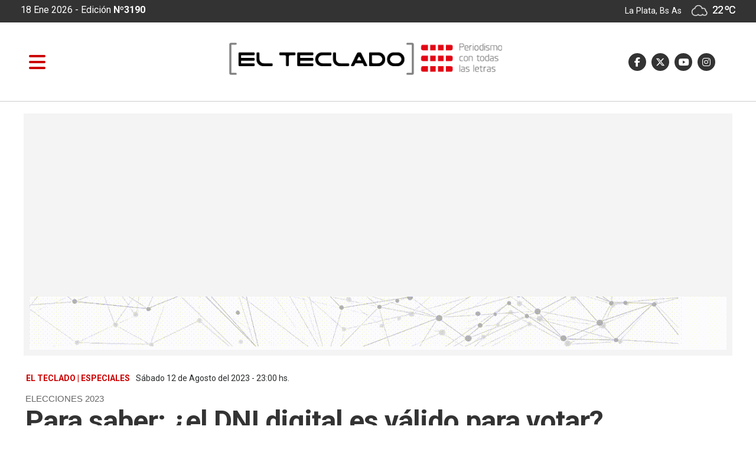

--- FILE ---
content_type: text/html; charset=utf-8
request_url: https://www.elteclado.com.ar/nota/21775/para-saber-el-dni-digital-es-valido-para-votar-.html
body_size: 11354
content:

       

      
  <!DOCTYPE html>
<html lang="es">
<head>
<meta http-equiv="Content-Type" content="text/html; charset=utf-8">
<meta name="viewport" content="width=device-width, initial-scale=1, maximum-scale=1">
<link rel="dns-prefetch" href="https://pagead2.googlesyndication.com/">
<link rel="dns-prefetch" href="https://code.jquery.com/">
<link rel="dns-prefetch" href="https://connect.facebook.net">
<BASE HREF=https://www.elteclado.com.ar/><meta http-equiv="expires" content="0">
<meta http-equiv="cache-control" content="no-cache" />
<meta http-equiv="cache-control" content="max-age=0" />
<meta http-equiv="Pragma" CONTENT="no-cache">
<meta http-equiv="Refresh" content="9000" />
<meta name="author" content="artcondesign" />
<meta name="generator" content="artcon sysnoticias 4.0" />
<meta name="organization" content="El Teclado" />
<meta name="copyright" content="Copyright 2026, El Teclado" />
<meta name="title" content="El Teclado"/>
<meta name="description" content="Periodismo desde La Plata, para toda la Provincia"/>
<meta name="keywords" content="diario digital, buenos aires, provincia, amba, la plata, cms"/>
<meta name="locality" content="La Plata, Buenos Aires - ARG" />
<meta name="robots"  content="index, follow" />
<!--<link rel="stylesheet" href="css/mesnu_stick.css"> -->
<link href="https://www.elteclado.com.ar/css/elteclado.css?v=01in25agt" rel="stylesheet">
<link href="https://www.elteclado.com.ar/css/animate.css?v=01in25agt" rel="stylesheet">
<link rel="shortcut icon" href="images/ico/favicon.ico" type="image/x-icon" />
<link rel="apple-touch-icon" href="images/ico/apple-touch-icon.png" />
<link rel="apple-touch-icon" sizes="57x57" href="images/ico/apple-touch-icon-57x57.png" />
<link rel="apple-touch-icon" sizes="72x72" href="images/ico/apple-touch-icon-72x72.png" />
<link rel="apple-touch-icon" sizes="76x76" href="images/ico/apple-touch-icon-76x76.png" />
<link rel="apple-touch-icon" sizes="114x114" href="images/ico/apple-touch-icon-114x114.png" />
<link rel="apple-touch-icon" sizes="120x120" href="images/ico/apple-touch-icon-120x120.png" />
<link rel="apple-touch-icon" sizes="144x144" href="images/ico/apple-touch-icon-144x144.png" />
<link rel="apple-touch-icon" sizes="152x152" href="images/ico/apple-touch-icon-152x152.png" />
<link rel="apple-touch-icon" sizes="180x180" href="images/ico/apple-touch-icon-180x180.png" />
<meta property="fb:pages" content="1862002894047623" />
<script src="https://kit.fontawesome.com/2a69def1d0.js" crossorigin="anonymous"></script>

<title>Para saber: ¿el DNI digital es válido para votar? - El Teclado</title>            
<link rel="canonical" href="https://www.elteclado.com.ar/nota/21775/para-saber-el-dni-digital-es-valido-para-votar-.html"/>
<link rel="amphtml" href="https://www.elteclado.com.ar/nota/21775/para-saber-el-dni-digital-es-valido-para-votar-.html/amp" >
<meta property="fb:app_id"          content="149015025688227"/>
<meta property="og:url"             content="https://www.elteclado.com.ar/nota/21775/para-saber-el-dni-digital-es-valido-para-votar-.html" />
<meta property="og:type"            content="article" />
<meta property="og:title"       content='Para saber: ¿el DNI digital es válido para votar?'/>
<meta property="og:description"   content='Este domingo son las elecciones, y una de las dudas más frecuentes es con qué DNI se puede ir a votar. Estos son los tipos de documentos habilitados.'/>
<meta property="og:image"       content="https://www.elteclado.com.ar/fotos/2023/08/09_dni_ceular_elecciones.jpeg"/>  
<meta property="og:image:width"     content="1000"/>
<meta property="og:image:height"    content="667"/>
<meta name="twitter:card" content="summary"/>
<meta name="twitter:url" content="https://www.elteclado.com.ar/nota/21775/para-saber-el-dni-digital-es-valido-para-votar-.html" />
<meta name="twitter:title" content="Para saber: ¿el DNI digital es válido para votar?" />
<meta name="twitter:description" content="Este domingo son las elecciones, y una de las dudas más frecuentes es con qué DNI se puede ir a votar. Estos son los tipos de documentos habilitados." />
<meta name="twitter:image" content="https://www.elteclado.com.ar/fotos/2023/08/09_dni_ceular_elecciones.jpeg" />

<!--arriba de script impre-->      
<script src="js/1.7.2.jquery.min.js?v=01in25agt" type="text/javascript"></script>
<script src="js/imprimir.js?v=01in25agt" type="text/javascript"></script>
<script>  
  var j = jQuery.noConflict();
  j(document).ready(function() {
  j(".btn-impre").printPage();
  });
</script>


  

<script type="application/ld+json">


    {
        "@context": "http://schema.org",
        "@type": "Article",
        "url": "https://www.elteclado.com.ar/nota/21775/para-saber-el-dni-digital-es-valido-para-votar-.html",
        "mainEntityOfPage": "https://www.elteclado.com.ar/nota/21775/para-saber-el-dni-digital-es-valido-para-votar-.html",
        "name": "Para saber: ¿el DNI digital es válido para votar?",
        "headline": "Para saber: ¿el DNI digital es válido para votar?",
        "description": "Este domingo son las elecciones, y una de las dudas más frecuentes es con qué DNI se puede ir a votar. Estos son los tipos de documentos habilitados.",
        "articleSection": "Especiales",
        "datePublished": "2023-08-12T23:00",
        "dateModified": "2023-08-12T23:00",
        "image": { "@type": "ImageObject", "url": "https://www.elteclado.com.ar/fotos/2023/08/09_dni_ceular_elecciones.jpeg", "width": "1000", "height": "667" },
        "keywords": "",
            "publisher": {"@context": "http://schema.org",
                "@type": "Organization",
                "name": "El Teclado",
                "url": "https://www.elteclado.com.ar/",
                "logo": { "@type": "ImageObject", "url": "https://www.elteclado.com.ar/fotos/elteclado.jpg", "width": 600, "height": 400 }
            },
            "author": {
                  "@type": "Person",
                  "name": "redacción El Teclado",
                  "url": "https://www.elteclado.com.ar"
              }
     }
</script>
</head>
<body>
<!-- Global site tag (gtag.js) - Google Analytics EL TECLADO : 96282156-5 OK-->
<script async src="https://www.googletagmanager.com/gtag/js?id=UA-96282156-5"></script>
<script>
  window.dataLayer = window.dataLayer || [];
  function gtag(){dataLayer.push(arguments);}
  gtag('js', new Date());

  gtag('config', 'UA-96282156-5');
</script>


<link href= "public/css/menulateral.css" rel="stylesheet"> 

<div class="container-fluid" style="height:38px; background-color:#333;">


<div class="container">

<div class="row" >


        <div class="col-lg-6 col-md-6 pt-2" style="background-color:transparent;color:#FFF; font-size: 16px; "> 
        
			          18 Ene 2026 </b> - Edición <b>Nº3190</b>
         
       				        
         </div>
         
                
         
         <div class="col-lg-6 col-md-6 text-right h640" style="margin:6px 0px 8px; color:#FFF">
                     La Plata, Bs As   <style type="text/css">
.textos_wt {
	font-family: 'Roboto',Arial, Helvetica, sans-serif; letter-spacing: -1px; 
	font-size: 18px; color: #fff; font-weight:400; text-shadow: 0 0px  0 #fff ;line-height:120%;
}
.textos_w {
	font-family: 'Roboto',Arial, Helvetica, sans-serif;
	font-size: 15px; color:#666666; text-shadow: 0 0px  0 #fff ; line-height:100%;
}
.textos_wc {
	font-family: 'Roboto',Arial, Helvetica, sans-serif;
	font-size: 14px; color: #0099CC; text-shadow: 0 1px  0 #fff ;
}
.textos_wcond {
	font-family: 'Roboto',Arial, Helvetica, sans-serif;
	font-size: 14px; color: #666;
}
.tiempo_img{width: 100%; margin-top:-2px; width: 28px}
</style>
<img class='tiempo_img' src='images/tiempo/04d.png' > 
<span class='textos_wt'>22 &ordm;C</span>
    
         </div>
         
  </div>
</div>     
</div>    






<nav class="navbar sticky-top navbar-light  navbar-toggleable-md" id="medio" >
<div id="obscurese"></div>

<!--********************* MENU SIDEEEEEE ************************-->
       
        <div id="contenido">

              <div id="sidebar" class="sidebar">
              
              <div class="container logo" style="margin-bottom:20px;">
               <img src="images/elteclado_logo.png" class="img-fluid" >
		      </div>


               <a href="https://www.elteclado.com.ar/nota/21775/para-saber-el-dni-digital-es-valido-para-votar-.html#" class="boton-cerrar" onclick="ocultar_lateral()"><i class="fa fa-times" aria-hidden="true"></i>  </a>


	    	      <div class="col-12 collapse show d-md-flex bg-light pt-2 pl-0 min-vh-100" id="sidebar">
    	        <ul class="nav flex-column flex-nowrap overflow-hidden">
                            
                            <li class="nav-item">
                                <a class="nav-link" href="./"> <span class="d-sm-inline">»
                                                &nbsp;PORTADA</span></a>
                               <!--<a class="nav-link" href="./"><i class="fa fa-home"></i>  <span class="d-sm-inline">PORTADA</span></a>-->

                            </li>
                            


				                       <li class='nav-item'><a class='nav-link pt-2' href='secciones/19/derechos-humanos.html'>
                                    »
                                    &nbsp;Derechos Humanos</a></li><li class='nav-item'><a class='nav-link pt-2' href='secciones/14/el-pais.html'>
                                    »
                                    &nbsp;El país</a></li><li class='nav-item'><a class='nav-link pt-2' href='secciones/24/el-teclado-radio.html'>
                                    »
                                    &nbsp;El Teclado Radio</a></li><li class='nav-item'><a class='nav-link pt-2' href='secciones/20/en-modo-avion.html'>
                                    »
                                    &nbsp;En Modo Avión</a></li><li class='nav-item'><a class='nav-link pt-2' href='secciones/15/especiales.html'>
                                    »
                                    &nbsp;Especiales</a></li><li class='nav-item'><a class='nav-link pt-2' href='secciones/2/la-provincia.html'>
                                    »
                                    &nbsp;La provincia</a></li><li class='nav-item'><a class='nav-link pt-2' href='secciones/4/legislatura.html'>
                                    »
                                    &nbsp;Legislatura</a></li><li class='nav-item'><a class='nav-link pt-2' href='secciones/12/municipales.html'>
                                    »
                                    &nbsp;Municipales</a></li><li class='nav-item'><a class='nav-link pt-2' href='secciones/16/opinion.html'>
                                    »
                                    &nbsp;Opinión</a></li><li class='nav-item'><a class='nav-link pt-2' href='secciones/22/un-dia-como-hoy.html'>
                                    »
                                    &nbsp;Un día como hoy</a></li>                                
 
                      <br>

                      <script async src = "https://cse.google.com/cse.js?cx=001770431985379353083:tprmpbvhj4c" > </script>  
                       <li class="nav-item pl-2 mt-2">
                                      	 <div class="col-12">
                                           <div class = "gcse-searchbox-only" data-resultsUrl = "index.php?ide=buscar" data-newWindow = "false" data-queryParameterName = "q" ></div>
                                           </div>
                                 
                      </li>

                      <div class="nav-item ml-2 pl-4 mt-2 " >
                        <div class="row">

                        <a href='https://www.facebook.com/ElTecladoNoticias' target="_blank"><i class="fa-brands fa-facebook-f social-side" title="Facebook"></i> </a>&nbsp;
                        <a href='https://twitter.com/ElTecladoOK' target="_blank"><i class="fa-brands fa-x-twitter social-side" title="Twitter"></i></a>&nbsp;
                        <a href='https://www.youtube.com/channel/UCP7F88F1p4bxjSDaK6GGAWQ' target="_blank"><i class="fa-brands fa-youtube-play social-side" title="Nuestro canal en Youtube"></i> </a> &nbsp;
                        <a href='https://www.instagram.com/eltecladonoticias/' target="_blank"><i class="fa-brands fa-instagram  social-em" title="Instagram"></i> </a>&nbsp;
                        <!--<a href='modulos/rss.html' target="_blank"><i class="fa fa-rss  social-em" title="RSS sindicar noticias"></i> </a>&nbsp;-->
                        </div>
                     </div>


                      
               




</ul>
</div>

</div>
</div>
                     
          </div><!--sidebar-->
        </div><!--cont side-->
<!--side-->












<div class="container">   


  			         <a id="abrir" class="abrir-cerrar" href="javascript:void(0)" onclick="mostrar_lateral()">
                
                 <i class="fa fa-bars" aria-hidden="true"></i></a>

                 <div class="col-lg-3 col-md-6 ">
                 <div id="Logochico"> <a class="naavbar-brand" href="./">
                     <img src='images/logo_menur.svg' /></a>
                 </div>
                 </div>

      			      <div class="col-sm-10 col-md-5 header_logo" id="header_logo">
                  <a href="./"><img src="images/elteclado_logo.svg" class="img-fluid" ></a>
                  </div>
                
                

        		         <div class="col-md-4 head_social h768" id="sociales" style="z-index:0" >
                      <div class="row float-right">
                        <a href='https://www.facebook.com/ElTecladoNoticias' target="_blank"><i class="fa-brands fa-facebook-f social-em" title="Facebook"></i> </a>&nbsp;
                        <a href='https://twitter.com/ElTecladoOK' target="_blank"><i class="fa-brands fa-x-twitter social-em" title="Twitter"></i></a>&nbsp;
                        <a href='https://www.youtube.com/channel/UCP7F88F1p4bxjSDaK6GGAWQ' target="_blank"><i class="fa-brands fa-youtube-play social-em" title="Nuestro canal en Youtube"></i> </a> &nbsp;
                        <a href='https://www.instagram.com/eltecladonoticias/' target="_blank"><i class="fa-brands fa-instagram  social-em" title="Instagram"></i> </a>&nbsp;
                        <!--<a href='modulos/rss.html' target="_blank"><i class="fa fa-rss  social-em" title="RSS sindicar noticias"></i> </a>&nbsp;-->
                     </div> 
                     </div>
                     

                      <div class="col-4 offset-lg-5  temperatura_mini h768" style="color:#fff; font-size: 18px;">
					            18 Ene 2026  - Edición <b>Nº3190</b>
                        <style type="text/css">
.textos_wt {
	font-family: 'Roboto',Arial, Helvetica, sans-serif; letter-spacing: -1px; 
	font-size: 18px; color: #fff; font-weight:400; text-shadow: 0 0px  0 #fff ;line-height:120%;
}
.textos_w {
	font-family: 'Roboto',Arial, Helvetica, sans-serif;
	font-size: 15px; color:#666666; text-shadow: 0 0px  0 #fff ; line-height:100%;
}
.textos_wc {
	font-family: 'Roboto',Arial, Helvetica, sans-serif;
	font-size: 14px; color: #0099CC; text-shadow: 0 1px  0 #fff ;
}
.textos_wcond {
	font-family: 'Roboto',Arial, Helvetica, sans-serif;
	font-size: 14px; color: #666;
}
.tiempo_img{width: 100%; margin-top:-2px; width: 28px}
</style>
<img class='tiempo_img' src='images/tiempo/04d.png' > 
<span class='textos_wt'>22 &ordm;C</span>
                          </div>

 </div>

</nav>


<script>

/* lateral menu */

document.getElementById("obscurese").style.display = "none";
ocultar_lateral();

/*
document.getElementById('obscurese').addEventListener('click', function(e){
      e.stopPropagation()
      ocultar_lateral();
});
*/
function mostrar_lateral() {
    document.getElementById("obscurese").style.display = "block";
    document.getElementById("sidebar").style.width = "300px";
    document.getElementById("contenido").style.marginLeft = "290px";
    document.getElementById("abrir").style.display = "none";
    document.getElementById("cerrar").style.display = "inline";
}

function ocultar_lateral() {
    document.getElementById("obscurese").style.display = "none";
    document.getElementById("sidebar").style.width = "0";
    document.getElementById("contenido").style.marginLeft = "0";
    document.getElementById("abrir").style.display = "inline";
    document.getElementById("cerrar").style.display = "none";
}


</script>

<script src="https://code.jquery.com/jquery-3.2.1.min.js"></script>


<script type="text/javascript">

$(document).ready(function(){
  //var altoVentana = $('#Ventana').css('height').replace("px","");//usa este para que desaparezca despues de pasar el alto del div
  $("#Logochico").css("display","none");
  $("#Sociales").css("display","");
  $("#medio").addClass("medio1a");
  $(".temperatura_mini").css("display","none");


  var altoVentana = 20;
  var posicionVentana = document.getElementById("Logochico").offsetTop;
  
  $(window).scroll(function(event){
	  
  
    var posicionScroll = $(this).scrollTop();
      if (posicionScroll > (parseInt(posicionVentana)+parseInt(altoVentana))){
      $("#Logochico").css("display","");     
      $("#header_logo").css("display","none");
      $("#sociales").css("display","none");
	    $(".temperatura_mini").css("display","");
 	    $("#medio").addClass("medio1");
	    $("#medio").removeClass("medio1a");
      $(".temperatura_mini").css("display","");


    } else {
      $("#Logochico").css("display","none");
      $("#header_logo").css("display","");
      $("#sociales").css("display","");
	  $(".temperatura_mini").css("display","none");
 	  $("#medio").addClass("medio1a");
	  $("#medio").removeClass("medio1");
      
    }
    
      });
});</script>


<div id="fb-root"></div>
<script async defer crossorigin="anonymous" 
src="https://connect.facebook.net/es_LA/sdk.js#xfbml=1&version=v5.0&appId=149015025688227&autoLogAppEvents=1">
</script>



<div class="container margenT">

     <div class='col-lg-12 col-md-12 banner1080 wow fadeIn'>
	                            <a href='go.php?idcliex=71' target='_blank'>
							    	  <div class='d-none d-sm-none d-md-block'><img src='publicidad/20220412_2323142.gif' class='img-fluid' title='' border="0"></div>
								      <div class='d-block d-sm-block d-md-none'><img src='publicidad/20220412_2323142.gif' class='img-fluid' title='' border="0"></div>   
								</a>
   							</div>
   
    

          <div class="col-lg-12 col-md-12 marco_titulo">
        
                  <div class="fechahora"><div class='fechahora'><b>EL TECLADO | Especiales</b>&nbsp; Sábado 12 de Agosto del 2023&nbsp;-&nbsp;23:00 hs.&nbsp;&nbsp;&nbsp;&nbsp;&nbsp;&nbsp;&nbsp;&nbsp;&nbsp;&nbsp;&nbsp;&nbsp;&nbsp;&nbsp;&nbsp;&nbsp;<font class=tex_blanco>1604</font></div>                   </div>
                                  
                    <div class="fechahoraresp"><div class='fechahoraresp'>&nbsp; <b>Especiales</b> &nbsp; 12.08.2023&nbsp;-&nbsp;23:00&nbsp;&nbsp;&nbsp;</div>                   </div>
                                  <div class="volantanota">ELECCIONES 2023</div>
                                  <div class="titulonota">Para saber: ¿el DNI digital es válido para votar?</div>
                                  <div class="copetenota">Este domingo son las elecciones, y una de las dudas más frecuentes es con qué DNI se puede ir a votar. Estos son los tipos de documentos habilitados.</div>
          </div>


    <div class="espacio20"></div>


    <div class="row"><!-- titulo nota Y side -->

    <div class="col-lg-8 col-md-12 tapa1_1200" style="background-color:#fff;">
    
      <div class="row">
        

          <div class="col-md-12 tira_sociales">
                   <!-- <a href="https://plus.google.com/share?url=https://www.elteclado.com.ar/nota/21775/para-saber-el-dni-digital-es-valido-para-votar-.html" class="mess" title="Compartir en Messenger" target="_blank"></a>-->
                   <!--<a href="https://plus.google.com/share?url=https://www.elteclado.com.ar/nota/21775/para-saber-el-dni-digital-es-valido-para-votar-.html" class="goog" title="Compartir en Google+" target="_blank"></a>-->
            

                <div class="row">
                            
                            <div class="col-lg-3 col-3 btn-facebook">
                            <a href="https://www.facebook.com/sharer.php?u=https://www.elteclado.com.ar/nota/21775/para-saber-el-dni-digital-es-valido-para-votar-.html" target="_blank" class="btn btn-block  btn-facebook" title="Compartir en Facebook" >
                            <i class="fa-brands fa-facebook" aria-hidden="true"></i> <span class="h768">  Facebook</span></a>
                            </div>
                            
                            <div class="col-lg-3 col-3 btn-twitter">
                            <a href="https://twitter.com/intent/tweet?url=https://www.elteclado.com.ar/nota/21775/para-saber-el-dni-digital-es-valido-para-votar-.html&text=Para saber: ¿el DNI digital es válido para votar?" class="btn btn-block btn-twitter" title="Compartir en Twitter" target=_blank>
                            <i class="fa-brands fa-x-twitter" aria-hidden="true"></i><span class="h768">  Twitter </span></a>
                            </div>

                                     
                            <!-- boton api +640 y pagina web whatsapp -->                    
                            <div class="col-lg-3 col-3 sh640 btn-whatsapp">
                            <a href="whatsapp://send?text=https://www.elteclado.com.ar/nota/21775/para-saber-el-dni-digital-es-valido-para-votar-.html/" data-action="share/whatsapp/share" class="btn btn-block btn-whatsapp" title="Compartir en Whatsapp" 
                            target=_blank>
                            <i class="fa-brands fa-whatsapp" aria-hidden="true"></i><span class="h768">  Whatsapp</span></a>
                            </div>


                            <div class="col-lg-3 col-3 h640 btn-whatsapp">
                            <a href="https://api.whatsapp.com/send?text=https://www.elteclado.com.ar/nota/21775/para-saber-el-dni-digital-es-valido-para-votar-.html/" 
                              data-action="share/whatsapp/share" class="btn btn-block btn-whatsapp" title="Compartir en Whatsapp" 
                            target=_blank>
                            <i class="fa-brands fa-whatsapp" aria-hidden="true"></i><span class="h768">  Whatsapp</span></a>
                            </div>
                            <!-- # boton api +640 y pagina web whatsapp -->



                            <div class="col-lg-3 col-3 btn-enviar">

                             <a  class="openPop btn btn-block btn-enviar" href="javascript:ventanaSecundaria('enviar_nota.php?id=https://www.elteclado.com.ar/nota/21775/para-saber-el-dni-digital-es-valido-para-votar-.html')">


                              <!--<a href="javascript:void(0);" data-href="enviar_nota.php?id=http://www.elteclado.com.ar/nota/21775/para-saber-el-dni-digital-es-valido-para-votar-.html" class="openPop btn btn-block btn-enviar" >-->
                              
                               <i class="fa fa-envelope" aria-hidden="true"></i><span class="h768">  Enviar</span></a>
                            </div>
                                                        
                            <!-- <a class="btn btn-block btnPrint" href='imprimir_nota.php?id=21775'>
                            <i class="fa fa-print" aria-hidden="true"></i>
                            </a>-->
                </div>
        
        </div>
        
           <div class='col-lg-12 col-md-12 banner840 wow fadeIn'>
	                            <a href='go.php?idcliex=86' target='_blank'>
							    	  <div class='d-none d-sm-none d-md-block'><img src='publicidad/publicidades.imagen.996f5fc14dc41789.696d6167656e2e676966.gif' class='img-fluid' title='' border="0"></div>
								      <div class='d-block d-sm-block d-md-none'><img src='publicidad/publicidades.imagen.996f5fc14dc41789.696d6167656e2e676966.gif' class='img-fluid' title='' border="0"></div>   
								</a>
   							</div>
 


        <div class="cuerponota">

                        <div class=contfoto><style>
.carousel {
  display: flex;   flex-flow: column wrap;
  justify-content: center;
  align-items: center;
}

.carousel-inner .marcofoto { max-height: 600px; width: 100%; overflow: hidden; }

.carousel-item,
.carousel-inner,
.carousel-inner img {
  width: 100%; height: auto;
}


.carousel-caption { display: block; margin: 0px -130px 0px; color:#fff; font-size:14px; font-weight: 400; padding:8px; 
                    width:105%; border:#000 0px solid; position:absolute; bottom:1px; text-align: left; 
                    height:auto; z-index:1; background-color:#000;  opacity: 0.9;  }

.espaciom { margin: 70px; }

 @media screen and (max-width: 920px) {
	.carousel {
	    display: flex;   flex-flow: column wrap;
  justify-content: center;
  align-items: center;
	}

  .espaciom { margin: 50px; }

	.carousel-inner .marcofoto { max-height: 50vh; width:100%; overflow: hidden; }


	.carousel-caption { display: block; margin: 0px -50px 0px; color:#fff; font-size:12px; font-weight: 400; padding:10px; 
                    width:100%; border:#000 0px solid; position:absolute; bottom:0px; text-align: left; 
                    height:auto; z-index:1; background-color:#000;  opacity: 0.9;  }


 }
</style>
  
			<div class="contfoto"><img src="fotos/2023/08/09_dni_ceular_elecciones.jpeg"  title="" alt="Para saber: ¿el DNI digital es válido para votar?"/>
						</div>

</div>                                       

                  
                                <hr>




       
       

      <p>Este domingo son las elecciones, y una de las dudas más frecuentes es con qué DNI se puede ir a votar. Estos son los tipos de documentos habilitados.</p><p>Se vota con el documento cívico que figura en el padrón electoral, o con una versión posterior del mismo. <b>Si concurrís a votar con un documento anterior al que consta en el padrón no podrás votar. </b></p><p><span style="font-weight: bolder;">Tené en cuenta que el DNI en el celular no es válido para votar.</span></p><p><img src="fotos/2023/08/e_b29qmwqae_mbn.jpg" style="width: 100%;"><b><br></b><br></p><p>Además, no se considera probatorio de la identidad ningún comprobante de documento en trámite. <br></p><p><br></p><p><br></p>       </div>
        

      <style type="text/css">
        audio { width: 100%; }
      </style>
                      

        <div class="col-md-12 mb-5">
            
        </div>

              
              <hr>       
        

                      


                       <hr><div class='col-md-12 rel mb-5' ><h5 style='color:#666;margin-bottom:15px'> &nbsp;Noticias relacionadas</smalla></h5><div class='col-md-12 mb-3' style='height:100px'>
                            <div class='marcor rounded'><img src='fotos/2023/08/06_14_el_teclado_elecciones.jpg' ></div>
                            <a href='nota/21772/para-saber-que-multa-o-sancion-recibis-si-no-vas-a-votar-.html'><span>06.08.2023</span> <br>Para saber: ¿qué multa o sanción recibís si no vas a votar?</a></div></div><div class='col-lg-12 col-md-12 mt-5' style='border-left:0px solid #666; margin-bottom:50px;'><h6 style='color:#666;margin-bottom:15px'><smalla><i class='fa fa-tag'></i> &nbsp; Temas relacionados</smalla></h6> <span  class='badge badge-tags'><a href='temas/51182/elecciones-2023.html'>ELECCIONES 2023</a></span><span  class='badge badge-tags'><a href='temas/51910/paso_2023.html'>PASO 2023</a></span></div>



                                              <br /><br />
                        
                         <div class='col-lg-12 col-md-12' style='border-left:1px  solid #ccc'>
                         <h6>COMENT&Aacute; LA NOTA</h6>  
                         </div>
                        
                         <div class='col-lg-12 col-md-12' style="border: #ccc 1px solid; padding:10px">
                            Los comentarios realizados son de exclusiva responsabilidad de sus autores. Evitar comentarios ofensivos o que no respondan al tema abordado en la información.
                         </div> 
                        
                          <div class='col-lg-12 col-md-12'>
                                <div class="fb-comments"
                                   data-href="https://www.elteclado.com.ar/nota/21775/para-saber-el-dni-digital-es-valido-para-votar-.html"
                                   data-numposts="10"
                                   data-width="100%"
                                   data-colorscheme="light">
                                   </div>
                          <br>
                          <br></div>
                          <div class="espace40"></div>

                      

                        <div class="col-lg-12 text-center">
                         <a  href="javascript:history.back(-1)">&#139;&#139; 
                        volver atr&aacute;s</a>
                        <br>
                      </div>

     </div>


    </div><!-- fin column-8 -->

 


   <div class="col-lg-4 col-md-12 ml-lg-auto side_1200 ">
    
                               <div class="space20"></div>  
                               
                              
                                <div class='col-lg-12 col-md-12 sideb' style='border:1px solid #000;'> <a href='go.php?idcliex=53' target='_blank'><img src='publicidad/Copia de Seguinos noticias.png' title='' width="100%" border="0"></a></div><div class='space10'></div><div class='col-lg-12 col-md-12 sideb d-none d-md-block'> <a href='go.php?idcliex=33' target='_blank'><img src='publicidad/Publicita en El Teclado 300 x 250.png' title='Publicitá en El Teclado' width="100%" border="0"></a></div><div class='space10'></div><div class='col-lg-12 col-md-12 sideb' style='border:1px solid #000;'> <a href='go.php?idcliex=68' target='_blank'><img src='publicidad/mar (1).gif' title='' width="100%" border="0"></a></div><div class='space10'></div><div class='col-lg-12 col-md-12 sideb' style='border:1px solid #000;'> <a href='go.php?idcliex=40' target='_blank'><img src='publicidad/Pensando en un viaje 300 x 250.png' title='' width="100%" border="0"></a></div><div class='space10'></div> 
                                                                

   
                          <!--   <div class='col-lg-12 col-md-12 sideb'>
                                <a class="twitter-timeline" data-width="350" data-height="450" href="https://twitter.com/ElTecladoOK/lists/esto-pasa-en-twitter?ref_src=twsrc%5Etfw">A Twitter List by ElTecladoOK</a> <script async src="https://platform.twitter.com/widgets.js" charset="utf-8"></script>
                             </div>-->




                             <div class='col-lg-12 col-md-12 sideb'>
                              <iframe src="https://www.facebook.com/plugins/page.php?href=https%3A%2F%2Fwww.facebook.com%2FElTecladoWeb%2F&tabs=timeline&width=300&height=400&small_header=false&adapt_container_width=true&hide_cover=false&show_facepile=true&appId=2001216419909541"  height="400" style="border:none;overflow:hidden" scrolling="no" frameborder="0" allowfullscreen="true" allow="autoplay; clipboard-write; encrypted-media; picture-in-picture; web-share"></iframe>
                             </div>

                          

                              
                              <div class='col-lg-12 col-md-12 sideb'>
                                <script async src="https://pagead2.googlesyndication.com/pagead/js/adsbygoogle.js"></script>
                                <!-- El Teclado avisos -->
                                <script async src="https://pagead2.googlesyndication.com/pagead/js/adsbygoogle.js"></script>
                                        <!-- El Teclado avisos -->
                                        <ins class="adsbygoogle"
                                             style="display:block"
                                             data-ad-client="ca-pub-3896970433486388"
                                             data-ad-slot="6407585272"
                                             data-ad-format="auto"
                                             data-full-width-responsive="true"></ins>
                                        <script>
                                             (adsbygoogle = window.adsbygoogle || []).push({});
                                        </script>
                             </div>

                              <div class='col-lg-12 col-md-12 sideb'>
                                <script async src="https://pagead2.googlesyndication.com/pagead/js/adsbygoogle.js"></script>
                                <!-- El Teclado avisos -->
                                <script async src="https://pagead2.googlesyndication.com/pagead/js/adsbygoogle.js"></script>
                                        <!-- El Teclado avisos -->
                                        <ins class="adsbygoogle"
                                             style="display:block"
                                             data-ad-client="ca-pub-3896970433486388"
                                             data-ad-slot="6407585272"
                                             data-ad-format="auto"
                                             data-full-width-responsive="true"></ins>
                                        <script>
                                             (adsbygoogle = window.adsbygoogle || []).push({});
                                        </script>
                             </div>


                           

                                
                                 
                             
   </div><!--# side nota-->
  




</div><!-- row nota Y COSTADO -->


</div><!-- contededor -->


<!-- mas en notas -->
  <style>
.contiene_mas { width:100%; margin-top: 30px;  border:#000 dotted 0px; }
.contiene_mas .titulo{ width:96%; font-family:'Lato',Arial; font-size:20px; float:left; margin-left:0px; margin-bottom:45px; background-color:#fff; 
padding-left:10px; border-left:#cc0000 3px solid; text-transform:uppercase; font-weight:600; }

.flota_masG {  height:auto; border-bottom:#ccc dotted 1px; float:left; margin-left:0px; margin-bottom:60px;  }
.flota_masG .marco-mas {padding:0px; float:left; border: 0px solid #cccccc; margin-right:0px; MARGIN-bottom: 10px; MARGIN-top:0px; 
						max-height:260px;  overflow:hidden; }
.flota_masG img{ width:100%; }
.flota_masG a{ font-family:'Merriweather',Arial; display: inline-block; font-size:24px; margin:10px 0px 20px ; color: #666; font-weight:700; line-height:120%; }
.flota_masG a:hover{ color:#000; }

.flota_mas { height: auto; min-height:240px; border-bottom:#ccc dotted 0px; float:left; margin-left:0px; margin-bottom:30px;  }
.flota_mas .marco-mas { MARGIN-bottom: 10px;  max-height:150px; max-width:360px; overflow:hidden; }
.flota_mas img{ width:100%; }
.flota_mas a{ font-family:'Lato',Arial; font-size:16px; color: #333; font-weight:700; line-height:120%;  }
.flota_mas a:hover{ color:#cc0000; }

.flota_mas .copete{ margin-top:5px; font-family: Arial; font-size:14px; color: #666; }
.flota_mas .marco-tube{ padding:1px; position: relative; border: 0px solid #cc0000; MARGIN-bottom: 10px; MARGIN-top: 0px; margin-left:0px; max-height:150px; overflow:hidden;} 
.flota_mas .marco-tube img{ width:100%; margin:-30px 5px 5px -0px;}
.flota_mas .volanta, .flota_masG .volanta {font-family:'Roboto',Arial; text-transform:uppercase; font-size:12px; color: #cc0000; font-weight:700; line-height:120%; }

@media screen and (max-width: 1025px) {
.contiene_mas { width:97%; border-bottom:#000 dotted 0px; float:left; margin-top:10px; margin-left:0px; }
.contiene_mas .titulo{ width:96%; font-size:18px; float:left; margin-left:10px; margin-bottom:15px; }

.flota_mas { height:330px; border:#ccc dotted 0px; float:left; margin-bottom:20px; float:left;  }
.flota_mas .marco-mas {padding:0px; float:left; border:1px solid #cccccc; margin-right:0px; MARGIN-bottom: 5px; MARGIN-top:0px; max-height:250px; max-width:470px; overflow:hidden; }
.flota_mas a{ color: #333; }

.flota_masG { width: 48%; max-width:550px; height:390px; border-bottom:#ccc dotted 1px; float:left; margin-left:2%; margin-bottom:40px;  }
.flota_masG .marco-mas {padding:0px; float:left; border: 0px solid #cccccc; margin-right:0px; MARGIN-bottom: 10px; MARGIN-top:0px; max-height:340px; width:100%; overflow:hidden; }
.flota_masG .foto{ width:100%; }
.flota_masG .marco-tube{ padding:1px; position: relative; border: 0px solid #cc0000; MARGIN-bottom: 10px; MARGIN-top: 0px; margin-left:0px; max-height:440px; overflow:hidden;} 
.flota_masG .marco-tube img{ width:100%; margin:-120px -5px -5px -0px;}

.flota_masG a{ font-family:'Roboto',Arial; font-size:18px; color: #333; font-weight:700; line-height:120%;  }
.flota_masG a:hover{ color:#cc0000; }

}

@media screen and (max-width: 480px) {
.contiene_mas .titulo{ font-size:18px; float:left; margin-left:0px; margin-bottom:15px; }

.flota_mas { height:auto; border:#ccc dotted 0px; float:left; margin-bottom:20px; float:left;  }
.flota_masG .marco-mas {padding:0px; float:left; border: 0px solid #cccccc; margin-right:0px; MARGIN-bottom: 10px; MARGIN-top:0px; 
						max-height:350px;  overflow:hidden; }
.flota_mas a{ color: #333; }
.flota_masG { width: 94%; max-width:550px; height:390px; border-bottom:#ccc dotted 1px; float:left; margin-left:2%; margin-bottom:40px;  }


}

</style>

<div class="container mt-4" style="margin-bottom: 30px;">
<div class="row">
<div class='contiene_mas'><div class='titulo'>M&aacute;s en Especiales</div><div class='col-md-4 flota_masG wow fadeIn'><div class='marco-mas wow fadeIn'><a href='nota/30170/casi-38-mil-ingresantes-se-sumaran-este-ano-a-las-aulas-de-la-unlp.html'><img class='lazyload' 
												 src='fotos/2026/01/w400/20260115185906_unlp.jpg.webp' align='left' title='Casi 38 mil ingresantes se sumarán este año a las aulas de la UNLP'/>
												 </a></div>
											  <div class='volanta'>EDUCACIÓN PÚBLICA</div>
											  <a href='nota/30170/casi-38-mil-ingresantes-se-sumaran-este-ano-a-las-aulas-de-la-unlp.html'>Casi 38 mil ingresantes se sumarán este año a las aulas de la UNLP</a></div><div class='col-md-4 flota_masG wow fadeIn'><div class='marco-mas wow fadeIn'><a href='nota/30166/la-estrella-culona-llega-al-museo-mar-de-la-ciudad-de-mar-del-plata.html'><img class='lazyload' 
												 src='fotos/2026/01/w400/la_estrella_de_mar_que_se_convirtio_en_un_icono_de_la_campana.jpg.webp' align='left' title='La “estrella culona” llega al Museo MAR de la ciudad de Mar del Plata'/>
												 </a></div>
											  <div class='volanta'>CIENCIA Y CULTURA</div>
											  <a href='nota/30166/la-estrella-culona-llega-al-museo-mar-de-la-ciudad-de-mar-del-plata.html'>La “estrella culona” llega al Museo MAR de la ciudad de Mar del Plata</a></div><div class='col-md-4 flota_masG wow fadeIn'><div class='marco-mas wow fadeIn'><a href='nota/30121/un-bebe-de-coronel-suarez-permanece-internado-con-sindrome-uremico-hemolitico.html'><img class='lazyload' 
												 src='fotos/2026/01/w400/2148231373.jpg.webp' align='left' title='Un bebé de Coronel Suárez permanece internado con Síndrome Urémico Hemolítico'/>
												 </a></div>
											  <div class='volanta'>SALUD</div>
											  <a href='nota/30121/un-bebe-de-coronel-suarez-permanece-internado-con-sindrome-uremico-hemolitico.html'>Un bebé de Coronel Suárez permanece internado con Síndrome Urémico Hemolítico</a></div><div class='col-md-3 col-sm-6 flota_mas wow fadeIn'><div class='marco-mas wow fadeIn'><a href='nota/30113/el-25-de-los-inquilinos-destina-entre-el-60-y-el-100-de-su-sueldo-al-alquiler.html'><img class='lazyload' 
												 src='fotos/2026/01/w400/2148819847.jpg.webp' align='left' title='El 25% de los inquilinos destina entre el 60 y el 100% de su sueldo al alquiler'/>
												 </a></div>
											<div class='volanta'>CASA NO PROPIA</div>
											  
											 <a href='nota/30113/el-25-de-los-inquilinos-destina-entre-el-60-y-el-100-de-su-sueldo-al-alquiler.html'>El 25% de los inquilinos destina entre el 60 y el 100% de su sueldo al alquiler</a></div><div class='col-md-3 col-sm-6 flota_mas wow fadeIn'><div class='marco-mas wow fadeIn'><a href='nota/30109/yofe-cada-vez-peor-la-fiscalia-senalo-a-su-abogada-y-a-carrio-por-amenazas-durante-el-allanamiento.html'><img class='lazyload' 
												 src='fotos/2026/01/w400/yof.jpg.webp' align='left' title='Yofe cada vez peor: la Fiscalía señaló a su abogada y a Carrió por amenazas durante el allanamiento'/>
												 </a></div>
											<div class='volanta'>JUSTICIA</div>
											  
											 <a href='nota/30109/yofe-cada-vez-peor-la-fiscalia-senalo-a-su-abogada-y-a-carrio-por-amenazas-durante-el-allanamiento.html'>Yofe cada vez peor: la Fiscalía señaló a su abogada y a Carrió por amenazas durante el allanamiento</a></div><div class='col-md-3 col-sm-6 flota_mas wow fadeIn'><div class='marco-mas wow fadeIn'><a href='nota/30104/en-vacaciones-el-garrahan-convoca-a-donar-sangre.html'><img class='lazyload' 
												 src='fotos/2026/01/w400/sangre_verano_medios.jpg.webp' align='left' title='En vacaciones, el Garrahan convoca a donar sangre'/>
												 </a></div>
											<div class='volanta'>INFORMACIÓN GENERAL</div>
											  
											 <a href='nota/30104/en-vacaciones-el-garrahan-convoca-a-donar-sangre.html'>En vacaciones, el Garrahan convoca a donar sangre</a></div><div class='col-md-3 col-sm-6 flota_mas wow fadeIn'><div class='marco-mas wow fadeIn'><a href='nota/30085/la-cta-se-movilizo-contra-el-ataque-a-venezuela-y-en-defensa-de-la-soberania.html'><img class='lazyload' 
												 src='fotos/2026/01/w400/unnamed_0150.jpg.webp' align='left' title='La CTA se movilizó contra el ataque a Venezuela y en defensa de la soberanía'/>
												 </a></div>
											<div class='volanta'>VENEZUELA</div>
											  
											 <a href='nota/30085/la-cta-se-movilizo-contra-el-ataque-a-venezuela-y-en-defensa-de-la-soberania.html'>La CTA se movilizó contra el ataque a Venezuela y en defensa de la soberanía</a></div><div class='col-md-3 col-sm-6 flota_mas wow fadeIn'><div class='marco-mas wow fadeIn'><a href='nota/30073/el-hospital-odontologico-de-la-uba-atendera-durante-enero-y-febrero-los-detalles.html'><img class='lazyload' 
												 src='fotos/2026/01/w400/el_hospital_odontologico_de_la_uba_atendera_durante_enero_y_febrero.jpg.webp' align='left' title='El hospital odontológico de la UBA atenderá durante enero y febrero: los detalles'/>
												 </a></div>
											<div class='volanta'>EDUCACIÓN PÚBLICA</div>
											  
											 <a href='nota/30073/el-hospital-odontologico-de-la-uba-atendera-durante-enero-y-febrero-los-detalles.html'>El hospital odontológico de la UBA atenderá durante enero y febrero: los detalles</a></div><div class='col-md-3 col-sm-6 flota_mas wow fadeIn'><div class='marco-mas wow fadeIn'><a href='nota/30068/estados-unidos-ataco-venezuela-y-capturo-a-maduro-las-repercusiones-en-argentina.html'><img class='lazyload' 
												 src='fotos/2026/01/w400/nicolas-maduro.webp.webp' align='left' title='Estados Unidos atacó Venezuela y capturó a Maduro: las repercusiones en Argentina'/>
												 </a></div>
											<div class='volanta'>POLÍTICA</div>
											  
											 <a href='nota/30068/estados-unidos-ataco-venezuela-y-capturo-a-maduro-las-repercusiones-en-argentina.html'>Estados Unidos atacó Venezuela y capturó a Maduro: las repercusiones en Argentina</a></div><div class='col-md-3 col-sm-6 flota_mas wow fadeIn'><div class='marco-mas wow fadeIn'><a href='nota/30065/en-2025-el-garrahan-alcanzo-la-cifra-mas-alta-de-trasplantes-en-sus-38-anos.html'><img class='lazyload' 
												 src='fotos/2026/01/w400/trasplante_cardiaco_02.jpg.webp' align='left' title='En 2025, el Garrahan alcanzó la cifra más alta de trasplantes en sus 38 años'/>
												 </a></div>
											<div class='volanta'>INFORMACIÓN GENERAL</div>
											  
											 <a href='nota/30065/en-2025-el-garrahan-alcanzo-la-cifra-mas-alta-de-trasplantes-en-sus-38-anos.html'>En 2025, el Garrahan alcanzó la cifra más alta de trasplantes en sus 38 años</a></div><div class='col-md-3 col-sm-6 flota_mas wow fadeIn'><div class='marco-mas wow fadeIn'><a href='nota/30053/bolivar-fue-escenario-de-un-encuentro-politico-con-proyeccion-internacional.html'><img class='lazyload' 
												 src='fotos/2025/12/w400/whatsapp_image_2025-12-31_at_10.31.58.jpeg.webp' align='left' title='Bolívar fue escenario de un encuentro político con proyección internacional'/>
												 </a></div>
											<div class='volanta'>INFORMACIÓN GENERAL</div>
											  
											 <a href='nota/30053/bolivar-fue-escenario-de-un-encuentro-politico-con-proyeccion-internacional.html'>Bolívar fue escenario de un encuentro político con proyección internacional</a></div></div></div>
</div> 
<!-- # mas en notas -->




<div class="container mt-4 mb-5">
      <div class="col-md-12">
           <div style='background-color: #fff; text-align: center; width:100%; height:80px; padding-top: 30px'>
	<script async src="https://pagead2.googlesyndication.com/pagead/js/adsbygoogle.js"></script>
		<!-- El Teclado HORIZONTAL -->
		<ins class="adsbygoogle"
		     style="display:block"
		     data-ad-client="ca-pub-3896970433486388"
		     data-ad-slot="1675693841"
		     data-ad-format="auto"
		     data-full-width-responsive="true"></ins>
		<script>
		     (adsbygoogle = window.adsbygoogle || []).push({});
		</script>

</div> 
 
        </div>
</div>



<!-- Agency Orquidea - 1 x 1 -->
<div class="container">

  <script async src="https://pagead2.googlesyndication.com/pagead/js/adsbygoogle.js?client=ca-pub-3896970433486388"
     crossorigin="anonymous"></script>
<ins class="adsbygoogle"
     style="display:block"
     data-ad-format="autorelaxed"
     data-ad-client="ca-pub-3896970433486388"
     data-ad-slot="1226631814"></ins>
<script>
     (adsbygoogle = window.adsbygoogle || []).push({});
</script>


<!--<script src='//tags.orquideassp.com/tag/6530'></script>-->
</div>



    <script data-cfasync="false" type="text/javascript" id="clever-core">
    /* <![CDATA[ */
        (function (document, window) {
            var a, c = document.createElement("script"), f = window.frameElement;

            c.id = "CleverCoreLoader76413";
            c.src = "https://scripts.cleverwebserver.com/8d676070e523c0f9ecae3801b26f88e3.js";

            c.async = !0;
            c.type = "text/javascript";
            c.setAttribute("data-target", window.name || (f && f.getAttribute("id")));
            c.setAttribute("data-callback", "put-your-callback-function-here");
            c.setAttribute("data-callback-url-click", "put-your-click-macro-here");
            c.setAttribute("data-callback-url-view", "put-your-view-macro-here");

            try {
                a = parent.document.getElementsByTagName("script")[0] || document.getElementsByTagName("script")[0];
            } catch (e) {
                a = !1;
            }

            a || (a = document.getElementsByTagName("head")[0] || document.getElementsByTagName("body")[0]);
            a.parentNode.insertBefore(c, a);
        })(document, window);
    /* ]]> */
    </script>




<!--

-- Modal enviar nota  -
<div class="modal fade" id="myModalSub" role="dialog">
    <div class="modal-dialog">
        <div class="modal-content" style="background-color:#fff">
            
            <div class="modal-body">
            </div>
            <div class="modal-footer">
            
              <div class="col-6">  
              <img src="images/elteclado_logo.png" class="img-fluid" style="max-width: 150px; opacity: 0.4">
              </div>
              <div class="col-6 text-right">  
              <button type="button" class="btn btn-secondary btn-sm" data-dismiss="modal"> cancelar </button>
              </div>

            </div>
        </div>
      
    </div>
</div>


<script>
$(document).ready(function(){
    $('.openPop').on('click',function(){
        var dataURL = $(this).attr('data-href');
        $('.modal-body').load(dataURL,function(){
            $('#myModalSub').modal({show:true});
        });
    }); 

});
</script>
-->

<script> 
function ventanaSecundaria (URL){ 
   window.open(URL,"ventana","width=450,height=220,scrollbars=no,top=50,left=auto") 
} 
</script>







<!--footer-->
<footer class="footer1" style="clear: both;">
<div class="container">

<div class="row"><!-- row -->
            
                <div class="col-lg-3 col-md-3"><!-- widgets column left -->
                                
 
                           	<p><a  href="institucional/nosotros.html"><i class="fa fa-angle-double-right"></i> Quienes somos</a></p>
                            <!--  <li><a  href="correos"><i class="fa fa-angle-double-right"></i> Contactenos</a></li>-->
                            <p><a  href="institucional/publicidad.html"><i class="fa fa-angle-double-right"></i> Publicite aquí</a></p>
                            <!--    <li><a href="archivos"><i class="fa fa-angle-double-right"></i> Archivos</a></li>-->
                
                          <p><br><b>El Teclado </b> <br>Propiedad intelectual Nº 72127739<br>
                            Calle 8 nro 1713, La Plata<br>Propietaria y directora: Noelia Marone</p>
                         
                      
                </div><!-- widgets column left end -->
                
                
                
                <div class="col-lg-3 col-md-3"><!-- widgets column left -->
            
           
 								         	<p><a href="secciones/14/el-pais.html"><i class="fa fa-angle-double-right"></i>  El País</a></p>
                          <p><a href="secciones/12/municipales.html"><i class="fa fa-angle-double-right"></i>  Municipios</a></p>
                          <p><a href="secciones/4/legislatura.html"><i class="fa fa-angle-double-right"></i>  Legislatura</a></p>
                          <p><a href="secciones/2/provincia.html"><i class="fa fa-angle-double-right"></i>  Provincia</a></p>
                      
                </div><!-- widgets column left end -->
                
                
                
                <div class="col-lg-3 col-md-3"><!-- widgets column left -->
            
                


                <p><a href="secciones/22/ronda-de-noticias.html"><i class="fa fa-angle-double-right"></i> Ronda de noticias</a></p>
 				        <p><a href="secciones/16/opinion.html"><i class="fa fa-angle-double-right"></i> Opinión</a></p>
                <p><a href="secciones/17/judiciales.html"><i class="fa fa-angle-double-right"></i>  Judiciales</a></p>
                <p><a href="secciones/15/especiales.html"><i class="fa fa-angle-double-right"></i>  Especiales</a></p>
                      
                </div><!-- widgets column left end -->
                

                
                <div class="col-lg-3 col-md-3"><!-- widgets column center -->
                                
                                <div class="col-lg-12 mb-4">
                              	<p><b>Email:</b> <a href="mailto:info@elteclado.com.ar">info@elteclado.com.ar</a>
                                <br><span class="tistle-median">La Plata, Buenos Aires - ARG</span>  
                                </div>
                              
                               <div class="col-lg-12 social-icons text-left">
                                 
                                	        <a href="https://www.facebook.com/ElTecladoNoticias"><i class="fa-brands fa-facebook-square fa-3x social-foot" id="social"></i></a>
                            	            <a href="https://twitter.com/ElTecladoOK"><i class="fa-brands fa-x-twitter fa-3x social-foot" id="social"></i></a>
                                            <a href="https://www.instagram.com/eltecladonoticias/" target="_blank"><i class="fa-brands  fa-instagram fa-3x social-foot" id="social"></i></a>
                                            <a href="https://www.youtube.com/channel/UCP7F88F1p4bxjSDaK6GGAWQ"><i class="fa-brands fa-youtube-square fa-3x social-foot" id="social"></i></a>
                                            <a href="mailto:info@elteclado.com.ar"><i class="fa fa-envelope-square fa-3x social-foot" id="social"></i></a>

                                    
                                </div>
                    		 
   </div>

</div>
</footer>
<!--header-->

<div class="footer-bottom">

	<div class="container">

		<div class="row">

			<div class="col-xs-12 col-sm-6 col-md-6 col-lg-6">

				<div class="copyright">

					© 2017/2026, EL TECLADO | derechos reservados  -  <a href='institucional/politicas.html'> Política de privacidad</a>

				</div>

			</div>

			<div class="col-xs-12 col-sm-6 col-md-6 col-lg-6">

				<div class="design">
				 <a href="https://www.artcon.com.ar/?utm_source=elteclado&utm_medium=banner&utm_campaign=webclien&utm_content=textlink"><img src="images/isologotipo_c.png" width="120" style="filter: grayscale(0%);"> | artcon</a>design™
				</div>

			</div>

		</div>

	</div>

</div>

<!--
<script src="https://code.jquery.com/jquery-3.2.1.min.js"></script>-->

<!--   <script src="https://cdnjs.cloudflare.com/ajax/libs/tether/1.4.0/js/tether.min.js" integrity="sha384-DztdAPBWPRXSA/3eYEEUWrWCy7G5KFbe8fFjk5JAIxUYHKkDx6Qin1DkWx51bBrb" crossorigin="anonymous"></script>-->
<script src="https://www.elteclado.com.ar/js/tether.min.js"></script>
<script src="https://www.elteclado.com.ar/js/bootstrap.js"></script>
<script src="https://www.elteclado.com.ar/js/funciones.js"></script>
<script src="https://www.elteclado.com.ar/js/wow.min.js"></script>
<script src="https://www.elteclado.com.ar/js/lazyload.min.js"></script>
<script>
window.addEventListener("load", function(event) {
    lazyload();
});
</script>



<script type="text/javascript">
  wow = new WOW(
      {
        boxClass:     'wow', 
        animateClass: 'animated',
        offset:       100,
        callback:     function(box) {
          console.log("WOW: animating <" + box.tagName.toLowerCase() + ">")
        }
      }
    );
    wow.init();
    document.getElementById('moar').onclick = function() {
      var section = document.createElement('section');
      section.className = 'section--purple wow fadeInDown';
      this.parentNode.insertBefore(section, this);
    };
</script>


</body></html>



--- FILE ---
content_type: text/html; charset=utf-8
request_url: https://www.google.com/recaptcha/api2/aframe
body_size: 112
content:
<!DOCTYPE HTML><html><head><meta http-equiv="content-type" content="text/html; charset=UTF-8"></head><body><script nonce="Bbdd9vtEnSP-76NuTK5Eig">/** Anti-fraud and anti-abuse applications only. See google.com/recaptcha */ try{var clients={'sodar':'https://pagead2.googlesyndication.com/pagead/sodar?'};window.addEventListener("message",function(a){try{if(a.source===window.parent){var b=JSON.parse(a.data);var c=clients[b['id']];if(c){var d=document.createElement('img');d.src=c+b['params']+'&rc='+(localStorage.getItem("rc::a")?sessionStorage.getItem("rc::b"):"");window.document.body.appendChild(d);sessionStorage.setItem("rc::e",parseInt(sessionStorage.getItem("rc::e")||0)+1);localStorage.setItem("rc::h",'1768754549207');}}}catch(b){}});window.parent.postMessage("_grecaptcha_ready", "*");}catch(b){}</script></body></html>